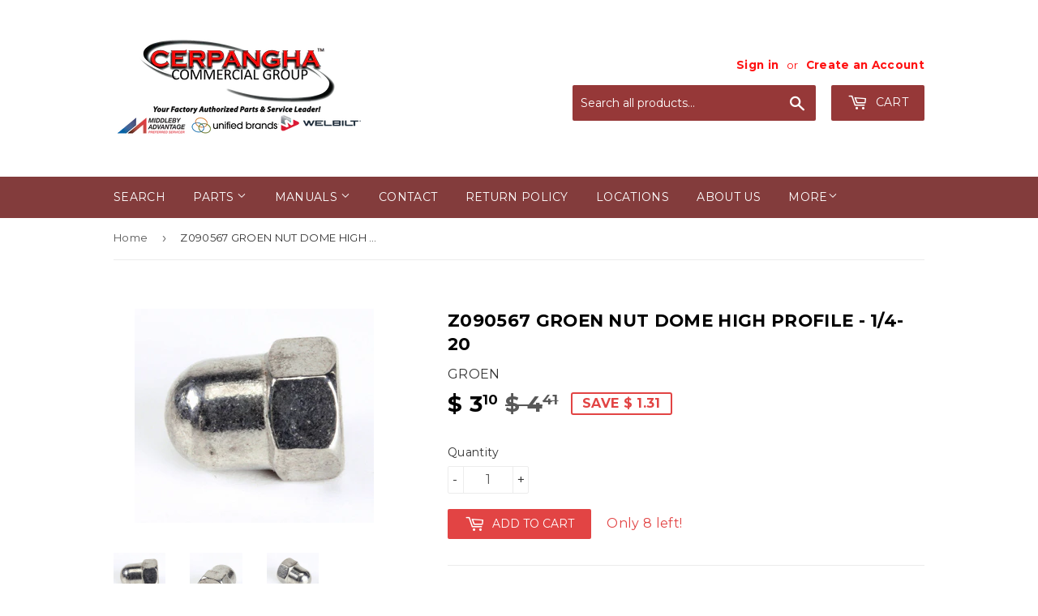

--- FILE ---
content_type: text/html; charset=utf-8
request_url: https://cerpangha.com/products/090567-groen-nut-dome-high-profile-1-4-20
body_size: 16500
content:
<!doctype html>
<!--[if lt IE 7]><html class="no-js lt-ie9 lt-ie8 lt-ie7" lang="en"> <![endif]-->
<!--[if IE 7]><html class="no-js lt-ie9 lt-ie8" lang="en"> <![endif]-->
<!--[if IE 8]><html class="no-js lt-ie9" lang="en"> <![endif]-->
<!--[if IE 9 ]><html class="ie9 no-js"> <![endif]-->
<!--[if (gt IE 9)|!(IE)]><!--> <html class="no-touch no-js"> <!--<![endif]-->
<head><script async src="//pagead2.googlesyndication.com/pagead/js/adsbygoogle.js"></script>
<script>
  (adsbygoogle = window.adsbygoogle || []).push({
    google_ad_client: "ca-pub-2168472001368412",
    enable_page_level_ads: true
  });
</script><head>

  <!-- Basic page needs ================================================== -->
  <meta charset="utf-8">
  <meta http-equiv="X-UA-Compatible" content="IE=edge,chrome=1">

  
  <link rel="shortcut icon" href="//cerpangha.com/cdn/shop/files/8885_32x32.png?v=1613581660" type="image/png" />
  

  <!-- Title and description ================================================== -->
  <title>
  Z090567 GROEN NUT DOME HIGH PROFILE - 1/4-20 &ndash; Cerpangha Parts
  </title>


  
    <meta name="description" content="GROEN NUT DOME HIGH PROFILE - 1/4-20 Mfr Part #: 090567 MFG GROEN Fits Models:BPM-15E, BPM-15G, BPM-15GS, BPM-30E, BPM-30G, BPM-30GS, BPM-40E, BPM-40G, BPM-40GS, BPP-30E, BPP-30G, BPP-40E, BPP-40G, CFPC-3, CFPC-4, CHFP/1-3, CHFP/1-4, CHFP/1E-3, CHFP/1E-4, FPC/1, FPC/1-2, FPC/1-3, FPC/1-4, FT, HFP/2-2, HH/4, HH/4E, MW/F">
  

  <!-- Product meta ================================================== -->
  
<meta property="og:site_name" content="Cerpangha Parts">
<meta property="og:url" content="https://cerpangha.com/products/090567-groen-nut-dome-high-profile-1-4-20">
<meta property="og:title" content="Z090567 GROEN NUT DOME HIGH PROFILE - 1/4-20">
<meta property="og:type" content="product">
<meta property="og:description" content="GROEN NUT DOME HIGH PROFILE - 1/4-20 Mfr Part #: 090567 MFG GROEN Fits Models:BPM-15E, BPM-15G, BPM-15GS, BPM-30E, BPM-30G, BPM-30GS, BPM-40E, BPM-40G, BPM-40GS, BPP-30E, BPP-30G, BPP-40E, BPP-40G, CFPC-3, CFPC-4, CHFP/1-3, CHFP/1-4, CHFP/1E-3, CHFP/1E-4, FPC/1, FPC/1-2, FPC/1-3, FPC/1-4, FT, HFP/2-2, HH/4, HH/4E, MW/F"><meta property="og:price:amount" content="3.10">
  <meta property="og:price:currency" content="USD"><meta property="og:image" content="http://cerpangha.com/cdn/shop/products/FDG_1024x1024.PNG?v=1431096469"><meta property="og:image" content="http://cerpangha.com/cdn/shop/products/FGFR_1024x1024.PNG?v=1431096470"><meta property="og:image" content="http://cerpangha.com/cdn/shop/products/GFDR_1024x1024.PNG?v=1431096471">
<meta property="og:image:secure_url" content="https://cerpangha.com/cdn/shop/products/FDG_1024x1024.PNG?v=1431096469"><meta property="og:image:secure_url" content="https://cerpangha.com/cdn/shop/products/FGFR_1024x1024.PNG?v=1431096470"><meta property="og:image:secure_url" content="https://cerpangha.com/cdn/shop/products/GFDR_1024x1024.PNG?v=1431096471">



  <meta name="twitter:card" content="summary_large_image">
  <meta name="twitter:image" content="https://cerpangha.com/cdn/shop/products/FDG_1024x1024.PNG?v=1431096469">
  <meta name="twitter:image:width" content="480">
  <meta name="twitter:image:height" content="480">

<meta name="twitter:title" content="Z090567 GROEN NUT DOME HIGH PROFILE - 1/4-20">
<meta name="twitter:description" content="GROEN NUT DOME HIGH PROFILE - 1/4-20 Mfr Part #: 090567 MFG GROEN Fits Models:BPM-15E, BPM-15G, BPM-15GS, BPM-30E, BPM-30G, BPM-30GS, BPM-40E, BPM-40G, BPM-40GS, BPP-30E, BPP-30G, BPP-40E, BPP-40G, CFPC-3, CFPC-4, CHFP/1-3, CHFP/1-4, CHFP/1E-3, CHFP/1E-4, FPC/1, FPC/1-2, FPC/1-3, FPC/1-4, FT, HFP/2-2, HH/4, HH/4E, MW/F">


  <!-- Helpers ================================================== -->
  <link rel="canonical" href="https://cerpangha.com/products/090567-groen-nut-dome-high-profile-1-4-20">
  <meta name="viewport" content="width=device-width,initial-scale=1">

  <!-- CSS ================================================== -->
  <link href="//cerpangha.com/cdn/shop/t/10/assets/theme.scss.css?v=172876865039944596561761229353" rel="stylesheet" type="text/css" media="all" />
  
  
  
  <link href="//fonts.googleapis.com/css?family=Montserrat:400,700" rel="stylesheet" type="text/css" media="all" />


  


  



  <!-- Header hook for plugins ================================================== -->
  <script>window.performance && window.performance.mark && window.performance.mark('shopify.content_for_header.start');</script><meta id="shopify-digital-wallet" name="shopify-digital-wallet" content="/3144753/digital_wallets/dialog">
<meta name="shopify-checkout-api-token" content="c4f5ea29fb7d3dd7732a7b186b4e3b55">
<link rel="alternate" type="application/json+oembed" href="https://cerpangha.com/products/090567-groen-nut-dome-high-profile-1-4-20.oembed">
<script async="async" src="/checkouts/internal/preloads.js?locale=en-US"></script>
<link rel="preconnect" href="https://shop.app" crossorigin="anonymous">
<script async="async" src="https://shop.app/checkouts/internal/preloads.js?locale=en-US&shop_id=3144753" crossorigin="anonymous"></script>
<script id="shopify-features" type="application/json">{"accessToken":"c4f5ea29fb7d3dd7732a7b186b4e3b55","betas":["rich-media-storefront-analytics"],"domain":"cerpangha.com","predictiveSearch":true,"shopId":3144753,"locale":"en"}</script>
<script>var Shopify = Shopify || {};
Shopify.shop = "cerpangha-parts.myshopify.com";
Shopify.locale = "en";
Shopify.currency = {"active":"USD","rate":"1.0"};
Shopify.country = "US";
Shopify.theme = {"name":"supply","id":166311434,"schema_name":"Supply","schema_version":"2.0.5","theme_store_id":679,"role":"main"};
Shopify.theme.handle = "null";
Shopify.theme.style = {"id":null,"handle":null};
Shopify.cdnHost = "cerpangha.com/cdn";
Shopify.routes = Shopify.routes || {};
Shopify.routes.root = "/";</script>
<script type="module">!function(o){(o.Shopify=o.Shopify||{}).modules=!0}(window);</script>
<script>!function(o){function n(){var o=[];function n(){o.push(Array.prototype.slice.apply(arguments))}return n.q=o,n}var t=o.Shopify=o.Shopify||{};t.loadFeatures=n(),t.autoloadFeatures=n()}(window);</script>
<script>
  window.ShopifyPay = window.ShopifyPay || {};
  window.ShopifyPay.apiHost = "shop.app\/pay";
  window.ShopifyPay.redirectState = null;
</script>
<script id="shop-js-analytics" type="application/json">{"pageType":"product"}</script>
<script defer="defer" async type="module" src="//cerpangha.com/cdn/shopifycloud/shop-js/modules/v2/client.init-shop-cart-sync_BT-GjEfc.en.esm.js"></script>
<script defer="defer" async type="module" src="//cerpangha.com/cdn/shopifycloud/shop-js/modules/v2/chunk.common_D58fp_Oc.esm.js"></script>
<script defer="defer" async type="module" src="//cerpangha.com/cdn/shopifycloud/shop-js/modules/v2/chunk.modal_xMitdFEc.esm.js"></script>
<script type="module">
  await import("//cerpangha.com/cdn/shopifycloud/shop-js/modules/v2/client.init-shop-cart-sync_BT-GjEfc.en.esm.js");
await import("//cerpangha.com/cdn/shopifycloud/shop-js/modules/v2/chunk.common_D58fp_Oc.esm.js");
await import("//cerpangha.com/cdn/shopifycloud/shop-js/modules/v2/chunk.modal_xMitdFEc.esm.js");

  window.Shopify.SignInWithShop?.initShopCartSync?.({"fedCMEnabled":true,"windoidEnabled":true});

</script>
<script>
  window.Shopify = window.Shopify || {};
  if (!window.Shopify.featureAssets) window.Shopify.featureAssets = {};
  window.Shopify.featureAssets['shop-js'] = {"shop-cart-sync":["modules/v2/client.shop-cart-sync_DZOKe7Ll.en.esm.js","modules/v2/chunk.common_D58fp_Oc.esm.js","modules/v2/chunk.modal_xMitdFEc.esm.js"],"init-fed-cm":["modules/v2/client.init-fed-cm_B6oLuCjv.en.esm.js","modules/v2/chunk.common_D58fp_Oc.esm.js","modules/v2/chunk.modal_xMitdFEc.esm.js"],"shop-cash-offers":["modules/v2/client.shop-cash-offers_D2sdYoxE.en.esm.js","modules/v2/chunk.common_D58fp_Oc.esm.js","modules/v2/chunk.modal_xMitdFEc.esm.js"],"shop-login-button":["modules/v2/client.shop-login-button_QeVjl5Y3.en.esm.js","modules/v2/chunk.common_D58fp_Oc.esm.js","modules/v2/chunk.modal_xMitdFEc.esm.js"],"pay-button":["modules/v2/client.pay-button_DXTOsIq6.en.esm.js","modules/v2/chunk.common_D58fp_Oc.esm.js","modules/v2/chunk.modal_xMitdFEc.esm.js"],"shop-button":["modules/v2/client.shop-button_DQZHx9pm.en.esm.js","modules/v2/chunk.common_D58fp_Oc.esm.js","modules/v2/chunk.modal_xMitdFEc.esm.js"],"avatar":["modules/v2/client.avatar_BTnouDA3.en.esm.js"],"init-windoid":["modules/v2/client.init-windoid_CR1B-cfM.en.esm.js","modules/v2/chunk.common_D58fp_Oc.esm.js","modules/v2/chunk.modal_xMitdFEc.esm.js"],"init-shop-for-new-customer-accounts":["modules/v2/client.init-shop-for-new-customer-accounts_C_vY_xzh.en.esm.js","modules/v2/client.shop-login-button_QeVjl5Y3.en.esm.js","modules/v2/chunk.common_D58fp_Oc.esm.js","modules/v2/chunk.modal_xMitdFEc.esm.js"],"init-shop-email-lookup-coordinator":["modules/v2/client.init-shop-email-lookup-coordinator_BI7n9ZSv.en.esm.js","modules/v2/chunk.common_D58fp_Oc.esm.js","modules/v2/chunk.modal_xMitdFEc.esm.js"],"init-shop-cart-sync":["modules/v2/client.init-shop-cart-sync_BT-GjEfc.en.esm.js","modules/v2/chunk.common_D58fp_Oc.esm.js","modules/v2/chunk.modal_xMitdFEc.esm.js"],"shop-toast-manager":["modules/v2/client.shop-toast-manager_DiYdP3xc.en.esm.js","modules/v2/chunk.common_D58fp_Oc.esm.js","modules/v2/chunk.modal_xMitdFEc.esm.js"],"init-customer-accounts":["modules/v2/client.init-customer-accounts_D9ZNqS-Q.en.esm.js","modules/v2/client.shop-login-button_QeVjl5Y3.en.esm.js","modules/v2/chunk.common_D58fp_Oc.esm.js","modules/v2/chunk.modal_xMitdFEc.esm.js"],"init-customer-accounts-sign-up":["modules/v2/client.init-customer-accounts-sign-up_iGw4briv.en.esm.js","modules/v2/client.shop-login-button_QeVjl5Y3.en.esm.js","modules/v2/chunk.common_D58fp_Oc.esm.js","modules/v2/chunk.modal_xMitdFEc.esm.js"],"shop-follow-button":["modules/v2/client.shop-follow-button_CqMgW2wH.en.esm.js","modules/v2/chunk.common_D58fp_Oc.esm.js","modules/v2/chunk.modal_xMitdFEc.esm.js"],"checkout-modal":["modules/v2/client.checkout-modal_xHeaAweL.en.esm.js","modules/v2/chunk.common_D58fp_Oc.esm.js","modules/v2/chunk.modal_xMitdFEc.esm.js"],"shop-login":["modules/v2/client.shop-login_D91U-Q7h.en.esm.js","modules/v2/chunk.common_D58fp_Oc.esm.js","modules/v2/chunk.modal_xMitdFEc.esm.js"],"lead-capture":["modules/v2/client.lead-capture_BJmE1dJe.en.esm.js","modules/v2/chunk.common_D58fp_Oc.esm.js","modules/v2/chunk.modal_xMitdFEc.esm.js"],"payment-terms":["modules/v2/client.payment-terms_Ci9AEqFq.en.esm.js","modules/v2/chunk.common_D58fp_Oc.esm.js","modules/v2/chunk.modal_xMitdFEc.esm.js"]};
</script>
<script id="__st">var __st={"a":3144753,"offset":-21600,"reqid":"dffefcd5-2a57-4429-8030-a1565c2a433e-1769107209","pageurl":"cerpangha.com\/products\/090567-groen-nut-dome-high-profile-1-4-20","u":"c0f16f954288","p":"product","rtyp":"product","rid":672742145};</script>
<script>window.ShopifyPaypalV4VisibilityTracking = true;</script>
<script id="captcha-bootstrap">!function(){'use strict';const t='contact',e='account',n='new_comment',o=[[t,t],['blogs',n],['comments',n],[t,'customer']],c=[[e,'customer_login'],[e,'guest_login'],[e,'recover_customer_password'],[e,'create_customer']],r=t=>t.map((([t,e])=>`form[action*='/${t}']:not([data-nocaptcha='true']) input[name='form_type'][value='${e}']`)).join(','),a=t=>()=>t?[...document.querySelectorAll(t)].map((t=>t.form)):[];function s(){const t=[...o],e=r(t);return a(e)}const i='password',u='form_key',d=['recaptcha-v3-token','g-recaptcha-response','h-captcha-response',i],f=()=>{try{return window.sessionStorage}catch{return}},m='__shopify_v',_=t=>t.elements[u];function p(t,e,n=!1){try{const o=window.sessionStorage,c=JSON.parse(o.getItem(e)),{data:r}=function(t){const{data:e,action:n}=t;return t[m]||n?{data:e,action:n}:{data:t,action:n}}(c);for(const[e,n]of Object.entries(r))t.elements[e]&&(t.elements[e].value=n);n&&o.removeItem(e)}catch(o){console.error('form repopulation failed',{error:o})}}const l='form_type',E='cptcha';function T(t){t.dataset[E]=!0}const w=window,h=w.document,L='Shopify',v='ce_forms',y='captcha';let A=!1;((t,e)=>{const n=(g='f06e6c50-85a8-45c8-87d0-21a2b65856fe',I='https://cdn.shopify.com/shopifycloud/storefront-forms-hcaptcha/ce_storefront_forms_captcha_hcaptcha.v1.5.2.iife.js',D={infoText:'Protected by hCaptcha',privacyText:'Privacy',termsText:'Terms'},(t,e,n)=>{const o=w[L][v],c=o.bindForm;if(c)return c(t,g,e,D).then(n);var r;o.q.push([[t,g,e,D],n]),r=I,A||(h.body.append(Object.assign(h.createElement('script'),{id:'captcha-provider',async:!0,src:r})),A=!0)});var g,I,D;w[L]=w[L]||{},w[L][v]=w[L][v]||{},w[L][v].q=[],w[L][y]=w[L][y]||{},w[L][y].protect=function(t,e){n(t,void 0,e),T(t)},Object.freeze(w[L][y]),function(t,e,n,w,h,L){const[v,y,A,g]=function(t,e,n){const i=e?o:[],u=t?c:[],d=[...i,...u],f=r(d),m=r(i),_=r(d.filter((([t,e])=>n.includes(e))));return[a(f),a(m),a(_),s()]}(w,h,L),I=t=>{const e=t.target;return e instanceof HTMLFormElement?e:e&&e.form},D=t=>v().includes(t);t.addEventListener('submit',(t=>{const e=I(t);if(!e)return;const n=D(e)&&!e.dataset.hcaptchaBound&&!e.dataset.recaptchaBound,o=_(e),c=g().includes(e)&&(!o||!o.value);(n||c)&&t.preventDefault(),c&&!n&&(function(t){try{if(!f())return;!function(t){const e=f();if(!e)return;const n=_(t);if(!n)return;const o=n.value;o&&e.removeItem(o)}(t);const e=Array.from(Array(32),(()=>Math.random().toString(36)[2])).join('');!function(t,e){_(t)||t.append(Object.assign(document.createElement('input'),{type:'hidden',name:u})),t.elements[u].value=e}(t,e),function(t,e){const n=f();if(!n)return;const o=[...t.querySelectorAll(`input[type='${i}']`)].map((({name:t})=>t)),c=[...d,...o],r={};for(const[a,s]of new FormData(t).entries())c.includes(a)||(r[a]=s);n.setItem(e,JSON.stringify({[m]:1,action:t.action,data:r}))}(t,e)}catch(e){console.error('failed to persist form',e)}}(e),e.submit())}));const S=(t,e)=>{t&&!t.dataset[E]&&(n(t,e.some((e=>e===t))),T(t))};for(const o of['focusin','change'])t.addEventListener(o,(t=>{const e=I(t);D(e)&&S(e,y())}));const B=e.get('form_key'),M=e.get(l),P=B&&M;t.addEventListener('DOMContentLoaded',(()=>{const t=y();if(P)for(const e of t)e.elements[l].value===M&&p(e,B);[...new Set([...A(),...v().filter((t=>'true'===t.dataset.shopifyCaptcha))])].forEach((e=>S(e,t)))}))}(h,new URLSearchParams(w.location.search),n,t,e,['guest_login'])})(!0,!0)}();</script>
<script integrity="sha256-4kQ18oKyAcykRKYeNunJcIwy7WH5gtpwJnB7kiuLZ1E=" data-source-attribution="shopify.loadfeatures" defer="defer" src="//cerpangha.com/cdn/shopifycloud/storefront/assets/storefront/load_feature-a0a9edcb.js" crossorigin="anonymous"></script>
<script crossorigin="anonymous" defer="defer" src="//cerpangha.com/cdn/shopifycloud/storefront/assets/shopify_pay/storefront-65b4c6d7.js?v=20250812"></script>
<script data-source-attribution="shopify.dynamic_checkout.dynamic.init">var Shopify=Shopify||{};Shopify.PaymentButton=Shopify.PaymentButton||{isStorefrontPortableWallets:!0,init:function(){window.Shopify.PaymentButton.init=function(){};var t=document.createElement("script");t.src="https://cerpangha.com/cdn/shopifycloud/portable-wallets/latest/portable-wallets.en.js",t.type="module",document.head.appendChild(t)}};
</script>
<script data-source-attribution="shopify.dynamic_checkout.buyer_consent">
  function portableWalletsHideBuyerConsent(e){var t=document.getElementById("shopify-buyer-consent"),n=document.getElementById("shopify-subscription-policy-button");t&&n&&(t.classList.add("hidden"),t.setAttribute("aria-hidden","true"),n.removeEventListener("click",e))}function portableWalletsShowBuyerConsent(e){var t=document.getElementById("shopify-buyer-consent"),n=document.getElementById("shopify-subscription-policy-button");t&&n&&(t.classList.remove("hidden"),t.removeAttribute("aria-hidden"),n.addEventListener("click",e))}window.Shopify?.PaymentButton&&(window.Shopify.PaymentButton.hideBuyerConsent=portableWalletsHideBuyerConsent,window.Shopify.PaymentButton.showBuyerConsent=portableWalletsShowBuyerConsent);
</script>
<script data-source-attribution="shopify.dynamic_checkout.cart.bootstrap">document.addEventListener("DOMContentLoaded",(function(){function t(){return document.querySelector("shopify-accelerated-checkout-cart, shopify-accelerated-checkout")}if(t())Shopify.PaymentButton.init();else{new MutationObserver((function(e,n){t()&&(Shopify.PaymentButton.init(),n.disconnect())})).observe(document.body,{childList:!0,subtree:!0})}}));
</script>
<link id="shopify-accelerated-checkout-styles" rel="stylesheet" media="screen" href="https://cerpangha.com/cdn/shopifycloud/portable-wallets/latest/accelerated-checkout-backwards-compat.css" crossorigin="anonymous">
<style id="shopify-accelerated-checkout-cart">
        #shopify-buyer-consent {
  margin-top: 1em;
  display: inline-block;
  width: 100%;
}

#shopify-buyer-consent.hidden {
  display: none;
}

#shopify-subscription-policy-button {
  background: none;
  border: none;
  padding: 0;
  text-decoration: underline;
  font-size: inherit;
  cursor: pointer;
}

#shopify-subscription-policy-button::before {
  box-shadow: none;
}

      </style>

<script>window.performance && window.performance.mark && window.performance.mark('shopify.content_for_header.end');</script>

  

<!--[if lt IE 9]>
<script src="//cdnjs.cloudflare.com/ajax/libs/html5shiv/3.7.2/html5shiv.min.js" type="text/javascript"></script>
<script src="//cerpangha.com/cdn/shop/t/10/assets/respond.min.js?v=117" type="text/javascript"></script>
<link href="//cerpangha.com/cdn/shop/t/10/assets/respond-proxy.html" id="respond-proxy" rel="respond-proxy" />
<link href="//cerpangha.com/search?q=afc5375051d8e42825fb4478dccb4fee" id="respond-redirect" rel="respond-redirect" />
<script src="//cerpangha.com/search?q=afc5375051d8e42825fb4478dccb4fee" type="text/javascript"></script>
<![endif]-->
<!--[if (lte IE 9) ]><script src="//cerpangha.com/cdn/shop/t/10/assets/match-media.min.js?v=117" type="text/javascript"></script><![endif]-->


  
  

  <script src="//ajax.googleapis.com/ajax/libs/jquery/1.11.0/jquery.min.js" type="text/javascript"></script>


  <!--[if (gt IE 9)|!(IE)]><!--><script src="//cerpangha.com/cdn/shop/t/10/assets/vendor.js?v=77006336269012142731484760350" defer="defer"></script><!--<![endif]-->
  <!--[if lte IE 9]><script src="//cerpangha.com/cdn/shop/t/10/assets/vendor.js?v=77006336269012142731484760350"></script><![endif]-->

  <!--[if (gt IE 9)|!(IE)]><!--><script src="//cerpangha.com/cdn/shop/t/10/assets/theme.js?v=4407056546981983751488403950" defer="defer"></script><!--<![endif]-->
  <!--[if lte IE 9]><script src="//cerpangha.com/cdn/shop/t/10/assets/theme.js?v=4407056546981983751488403950"></script><![endif]-->


<link href="https://monorail-edge.shopifysvc.com" rel="dns-prefetch">
<script>(function(){if ("sendBeacon" in navigator && "performance" in window) {try {var session_token_from_headers = performance.getEntriesByType('navigation')[0].serverTiming.find(x => x.name == '_s').description;} catch {var session_token_from_headers = undefined;}var session_cookie_matches = document.cookie.match(/_shopify_s=([^;]*)/);var session_token_from_cookie = session_cookie_matches && session_cookie_matches.length === 2 ? session_cookie_matches[1] : "";var session_token = session_token_from_headers || session_token_from_cookie || "";function handle_abandonment_event(e) {var entries = performance.getEntries().filter(function(entry) {return /monorail-edge.shopifysvc.com/.test(entry.name);});if (!window.abandonment_tracked && entries.length === 0) {window.abandonment_tracked = true;var currentMs = Date.now();var navigation_start = performance.timing.navigationStart;var payload = {shop_id: 3144753,url: window.location.href,navigation_start,duration: currentMs - navigation_start,session_token,page_type: "product"};window.navigator.sendBeacon("https://monorail-edge.shopifysvc.com/v1/produce", JSON.stringify({schema_id: "online_store_buyer_site_abandonment/1.1",payload: payload,metadata: {event_created_at_ms: currentMs,event_sent_at_ms: currentMs}}));}}window.addEventListener('pagehide', handle_abandonment_event);}}());</script>
<script id="web-pixels-manager-setup">(function e(e,d,r,n,o){if(void 0===o&&(o={}),!Boolean(null===(a=null===(i=window.Shopify)||void 0===i?void 0:i.analytics)||void 0===a?void 0:a.replayQueue)){var i,a;window.Shopify=window.Shopify||{};var t=window.Shopify;t.analytics=t.analytics||{};var s=t.analytics;s.replayQueue=[],s.publish=function(e,d,r){return s.replayQueue.push([e,d,r]),!0};try{self.performance.mark("wpm:start")}catch(e){}var l=function(){var e={modern:/Edge?\/(1{2}[4-9]|1[2-9]\d|[2-9]\d{2}|\d{4,})\.\d+(\.\d+|)|Firefox\/(1{2}[4-9]|1[2-9]\d|[2-9]\d{2}|\d{4,})\.\d+(\.\d+|)|Chrom(ium|e)\/(9{2}|\d{3,})\.\d+(\.\d+|)|(Maci|X1{2}).+ Version\/(15\.\d+|(1[6-9]|[2-9]\d|\d{3,})\.\d+)([,.]\d+|)( \(\w+\)|)( Mobile\/\w+|) Safari\/|Chrome.+OPR\/(9{2}|\d{3,})\.\d+\.\d+|(CPU[ +]OS|iPhone[ +]OS|CPU[ +]iPhone|CPU IPhone OS|CPU iPad OS)[ +]+(15[._]\d+|(1[6-9]|[2-9]\d|\d{3,})[._]\d+)([._]\d+|)|Android:?[ /-](13[3-9]|1[4-9]\d|[2-9]\d{2}|\d{4,})(\.\d+|)(\.\d+|)|Android.+Firefox\/(13[5-9]|1[4-9]\d|[2-9]\d{2}|\d{4,})\.\d+(\.\d+|)|Android.+Chrom(ium|e)\/(13[3-9]|1[4-9]\d|[2-9]\d{2}|\d{4,})\.\d+(\.\d+|)|SamsungBrowser\/([2-9]\d|\d{3,})\.\d+/,legacy:/Edge?\/(1[6-9]|[2-9]\d|\d{3,})\.\d+(\.\d+|)|Firefox\/(5[4-9]|[6-9]\d|\d{3,})\.\d+(\.\d+|)|Chrom(ium|e)\/(5[1-9]|[6-9]\d|\d{3,})\.\d+(\.\d+|)([\d.]+$|.*Safari\/(?![\d.]+ Edge\/[\d.]+$))|(Maci|X1{2}).+ Version\/(10\.\d+|(1[1-9]|[2-9]\d|\d{3,})\.\d+)([,.]\d+|)( \(\w+\)|)( Mobile\/\w+|) Safari\/|Chrome.+OPR\/(3[89]|[4-9]\d|\d{3,})\.\d+\.\d+|(CPU[ +]OS|iPhone[ +]OS|CPU[ +]iPhone|CPU IPhone OS|CPU iPad OS)[ +]+(10[._]\d+|(1[1-9]|[2-9]\d|\d{3,})[._]\d+)([._]\d+|)|Android:?[ /-](13[3-9]|1[4-9]\d|[2-9]\d{2}|\d{4,})(\.\d+|)(\.\d+|)|Mobile Safari.+OPR\/([89]\d|\d{3,})\.\d+\.\d+|Android.+Firefox\/(13[5-9]|1[4-9]\d|[2-9]\d{2}|\d{4,})\.\d+(\.\d+|)|Android.+Chrom(ium|e)\/(13[3-9]|1[4-9]\d|[2-9]\d{2}|\d{4,})\.\d+(\.\d+|)|Android.+(UC? ?Browser|UCWEB|U3)[ /]?(15\.([5-9]|\d{2,})|(1[6-9]|[2-9]\d|\d{3,})\.\d+)\.\d+|SamsungBrowser\/(5\.\d+|([6-9]|\d{2,})\.\d+)|Android.+MQ{2}Browser\/(14(\.(9|\d{2,})|)|(1[5-9]|[2-9]\d|\d{3,})(\.\d+|))(\.\d+|)|K[Aa][Ii]OS\/(3\.\d+|([4-9]|\d{2,})\.\d+)(\.\d+|)/},d=e.modern,r=e.legacy,n=navigator.userAgent;return n.match(d)?"modern":n.match(r)?"legacy":"unknown"}(),u="modern"===l?"modern":"legacy",c=(null!=n?n:{modern:"",legacy:""})[u],f=function(e){return[e.baseUrl,"/wpm","/b",e.hashVersion,"modern"===e.buildTarget?"m":"l",".js"].join("")}({baseUrl:d,hashVersion:r,buildTarget:u}),m=function(e){var d=e.version,r=e.bundleTarget,n=e.surface,o=e.pageUrl,i=e.monorailEndpoint;return{emit:function(e){var a=e.status,t=e.errorMsg,s=(new Date).getTime(),l=JSON.stringify({metadata:{event_sent_at_ms:s},events:[{schema_id:"web_pixels_manager_load/3.1",payload:{version:d,bundle_target:r,page_url:o,status:a,surface:n,error_msg:t},metadata:{event_created_at_ms:s}}]});if(!i)return console&&console.warn&&console.warn("[Web Pixels Manager] No Monorail endpoint provided, skipping logging."),!1;try{return self.navigator.sendBeacon.bind(self.navigator)(i,l)}catch(e){}var u=new XMLHttpRequest;try{return u.open("POST",i,!0),u.setRequestHeader("Content-Type","text/plain"),u.send(l),!0}catch(e){return console&&console.warn&&console.warn("[Web Pixels Manager] Got an unhandled error while logging to Monorail."),!1}}}}({version:r,bundleTarget:l,surface:e.surface,pageUrl:self.location.href,monorailEndpoint:e.monorailEndpoint});try{o.browserTarget=l,function(e){var d=e.src,r=e.async,n=void 0===r||r,o=e.onload,i=e.onerror,a=e.sri,t=e.scriptDataAttributes,s=void 0===t?{}:t,l=document.createElement("script"),u=document.querySelector("head"),c=document.querySelector("body");if(l.async=n,l.src=d,a&&(l.integrity=a,l.crossOrigin="anonymous"),s)for(var f in s)if(Object.prototype.hasOwnProperty.call(s,f))try{l.dataset[f]=s[f]}catch(e){}if(o&&l.addEventListener("load",o),i&&l.addEventListener("error",i),u)u.appendChild(l);else{if(!c)throw new Error("Did not find a head or body element to append the script");c.appendChild(l)}}({src:f,async:!0,onload:function(){if(!function(){var e,d;return Boolean(null===(d=null===(e=window.Shopify)||void 0===e?void 0:e.analytics)||void 0===d?void 0:d.initialized)}()){var d=window.webPixelsManager.init(e)||void 0;if(d){var r=window.Shopify.analytics;r.replayQueue.forEach((function(e){var r=e[0],n=e[1],o=e[2];d.publishCustomEvent(r,n,o)})),r.replayQueue=[],r.publish=d.publishCustomEvent,r.visitor=d.visitor,r.initialized=!0}}},onerror:function(){return m.emit({status:"failed",errorMsg:"".concat(f," has failed to load")})},sri:function(e){var d=/^sha384-[A-Za-z0-9+/=]+$/;return"string"==typeof e&&d.test(e)}(c)?c:"",scriptDataAttributes:o}),m.emit({status:"loading"})}catch(e){m.emit({status:"failed",errorMsg:(null==e?void 0:e.message)||"Unknown error"})}}})({shopId: 3144753,storefrontBaseUrl: "https://cerpangha.com",extensionsBaseUrl: "https://extensions.shopifycdn.com/cdn/shopifycloud/web-pixels-manager",monorailEndpoint: "https://monorail-edge.shopifysvc.com/unstable/produce_batch",surface: "storefront-renderer",enabledBetaFlags: ["2dca8a86"],webPixelsConfigList: [{"id":"146145601","eventPayloadVersion":"v1","runtimeContext":"LAX","scriptVersion":"1","type":"CUSTOM","privacyPurposes":["ANALYTICS"],"name":"Google Analytics tag (migrated)"},{"id":"shopify-app-pixel","configuration":"{}","eventPayloadVersion":"v1","runtimeContext":"STRICT","scriptVersion":"0450","apiClientId":"shopify-pixel","type":"APP","privacyPurposes":["ANALYTICS","MARKETING"]},{"id":"shopify-custom-pixel","eventPayloadVersion":"v1","runtimeContext":"LAX","scriptVersion":"0450","apiClientId":"shopify-pixel","type":"CUSTOM","privacyPurposes":["ANALYTICS","MARKETING"]}],isMerchantRequest: false,initData: {"shop":{"name":"Cerpangha Parts","paymentSettings":{"currencyCode":"USD"},"myshopifyDomain":"cerpangha-parts.myshopify.com","countryCode":"US","storefrontUrl":"https:\/\/cerpangha.com"},"customer":null,"cart":null,"checkout":null,"productVariants":[{"price":{"amount":3.1,"currencyCode":"USD"},"product":{"title":"Z090567 GROEN NUT DOME HIGH PROFILE - 1\/4-20","vendor":"GROEN","id":"672742145","untranslatedTitle":"Z090567 GROEN NUT DOME HIGH PROFILE - 1\/4-20","url":"\/products\/090567-groen-nut-dome-high-profile-1-4-20","type":"NUT"},"id":"1825296001","image":{"src":"\/\/cerpangha.com\/cdn\/shop\/products\/FDG.PNG?v=1431096469"},"sku":"090567","title":"Default Title","untranslatedTitle":"Default Title"}],"purchasingCompany":null},},"https://cerpangha.com/cdn","fcfee988w5aeb613cpc8e4bc33m6693e112",{"modern":"","legacy":""},{"shopId":"3144753","storefrontBaseUrl":"https:\/\/cerpangha.com","extensionBaseUrl":"https:\/\/extensions.shopifycdn.com\/cdn\/shopifycloud\/web-pixels-manager","surface":"storefront-renderer","enabledBetaFlags":"[\"2dca8a86\"]","isMerchantRequest":"false","hashVersion":"fcfee988w5aeb613cpc8e4bc33m6693e112","publish":"custom","events":"[[\"page_viewed\",{}],[\"product_viewed\",{\"productVariant\":{\"price\":{\"amount\":3.1,\"currencyCode\":\"USD\"},\"product\":{\"title\":\"Z090567 GROEN NUT DOME HIGH PROFILE - 1\/4-20\",\"vendor\":\"GROEN\",\"id\":\"672742145\",\"untranslatedTitle\":\"Z090567 GROEN NUT DOME HIGH PROFILE - 1\/4-20\",\"url\":\"\/products\/090567-groen-nut-dome-high-profile-1-4-20\",\"type\":\"NUT\"},\"id\":\"1825296001\",\"image\":{\"src\":\"\/\/cerpangha.com\/cdn\/shop\/products\/FDG.PNG?v=1431096469\"},\"sku\":\"090567\",\"title\":\"Default Title\",\"untranslatedTitle\":\"Default Title\"}}]]"});</script><script>
  window.ShopifyAnalytics = window.ShopifyAnalytics || {};
  window.ShopifyAnalytics.meta = window.ShopifyAnalytics.meta || {};
  window.ShopifyAnalytics.meta.currency = 'USD';
  var meta = {"product":{"id":672742145,"gid":"gid:\/\/shopify\/Product\/672742145","vendor":"GROEN","type":"NUT","handle":"090567-groen-nut-dome-high-profile-1-4-20","variants":[{"id":1825296001,"price":310,"name":"Z090567 GROEN NUT DOME HIGH PROFILE - 1\/4-20","public_title":null,"sku":"090567"}],"remote":false},"page":{"pageType":"product","resourceType":"product","resourceId":672742145,"requestId":"dffefcd5-2a57-4429-8030-a1565c2a433e-1769107209"}};
  for (var attr in meta) {
    window.ShopifyAnalytics.meta[attr] = meta[attr];
  }
</script>
<script class="analytics">
  (function () {
    var customDocumentWrite = function(content) {
      var jquery = null;

      if (window.jQuery) {
        jquery = window.jQuery;
      } else if (window.Checkout && window.Checkout.$) {
        jquery = window.Checkout.$;
      }

      if (jquery) {
        jquery('body').append(content);
      }
    };

    var hasLoggedConversion = function(token) {
      if (token) {
        return document.cookie.indexOf('loggedConversion=' + token) !== -1;
      }
      return false;
    }

    var setCookieIfConversion = function(token) {
      if (token) {
        var twoMonthsFromNow = new Date(Date.now());
        twoMonthsFromNow.setMonth(twoMonthsFromNow.getMonth() + 2);

        document.cookie = 'loggedConversion=' + token + '; expires=' + twoMonthsFromNow;
      }
    }

    var trekkie = window.ShopifyAnalytics.lib = window.trekkie = window.trekkie || [];
    if (trekkie.integrations) {
      return;
    }
    trekkie.methods = [
      'identify',
      'page',
      'ready',
      'track',
      'trackForm',
      'trackLink'
    ];
    trekkie.factory = function(method) {
      return function() {
        var args = Array.prototype.slice.call(arguments);
        args.unshift(method);
        trekkie.push(args);
        return trekkie;
      };
    };
    for (var i = 0; i < trekkie.methods.length; i++) {
      var key = trekkie.methods[i];
      trekkie[key] = trekkie.factory(key);
    }
    trekkie.load = function(config) {
      trekkie.config = config || {};
      trekkie.config.initialDocumentCookie = document.cookie;
      var first = document.getElementsByTagName('script')[0];
      var script = document.createElement('script');
      script.type = 'text/javascript';
      script.onerror = function(e) {
        var scriptFallback = document.createElement('script');
        scriptFallback.type = 'text/javascript';
        scriptFallback.onerror = function(error) {
                var Monorail = {
      produce: function produce(monorailDomain, schemaId, payload) {
        var currentMs = new Date().getTime();
        var event = {
          schema_id: schemaId,
          payload: payload,
          metadata: {
            event_created_at_ms: currentMs,
            event_sent_at_ms: currentMs
          }
        };
        return Monorail.sendRequest("https://" + monorailDomain + "/v1/produce", JSON.stringify(event));
      },
      sendRequest: function sendRequest(endpointUrl, payload) {
        // Try the sendBeacon API
        if (window && window.navigator && typeof window.navigator.sendBeacon === 'function' && typeof window.Blob === 'function' && !Monorail.isIos12()) {
          var blobData = new window.Blob([payload], {
            type: 'text/plain'
          });

          if (window.navigator.sendBeacon(endpointUrl, blobData)) {
            return true;
          } // sendBeacon was not successful

        } // XHR beacon

        var xhr = new XMLHttpRequest();

        try {
          xhr.open('POST', endpointUrl);
          xhr.setRequestHeader('Content-Type', 'text/plain');
          xhr.send(payload);
        } catch (e) {
          console.log(e);
        }

        return false;
      },
      isIos12: function isIos12() {
        return window.navigator.userAgent.lastIndexOf('iPhone; CPU iPhone OS 12_') !== -1 || window.navigator.userAgent.lastIndexOf('iPad; CPU OS 12_') !== -1;
      }
    };
    Monorail.produce('monorail-edge.shopifysvc.com',
      'trekkie_storefront_load_errors/1.1',
      {shop_id: 3144753,
      theme_id: 166311434,
      app_name: "storefront",
      context_url: window.location.href,
      source_url: "//cerpangha.com/cdn/s/trekkie.storefront.46a754ac07d08c656eb845cfbf513dd9a18d4ced.min.js"});

        };
        scriptFallback.async = true;
        scriptFallback.src = '//cerpangha.com/cdn/s/trekkie.storefront.46a754ac07d08c656eb845cfbf513dd9a18d4ced.min.js';
        first.parentNode.insertBefore(scriptFallback, first);
      };
      script.async = true;
      script.src = '//cerpangha.com/cdn/s/trekkie.storefront.46a754ac07d08c656eb845cfbf513dd9a18d4ced.min.js';
      first.parentNode.insertBefore(script, first);
    };
    trekkie.load(
      {"Trekkie":{"appName":"storefront","development":false,"defaultAttributes":{"shopId":3144753,"isMerchantRequest":null,"themeId":166311434,"themeCityHash":"5393573359429297994","contentLanguage":"en","currency":"USD","eventMetadataId":"0f4145b1-677b-4d19-997b-acf86b915aac"},"isServerSideCookieWritingEnabled":true,"monorailRegion":"shop_domain","enabledBetaFlags":["65f19447"]},"Session Attribution":{},"S2S":{"facebookCapiEnabled":false,"source":"trekkie-storefront-renderer","apiClientId":580111}}
    );

    var loaded = false;
    trekkie.ready(function() {
      if (loaded) return;
      loaded = true;

      window.ShopifyAnalytics.lib = window.trekkie;

      var originalDocumentWrite = document.write;
      document.write = customDocumentWrite;
      try { window.ShopifyAnalytics.merchantGoogleAnalytics.call(this); } catch(error) {};
      document.write = originalDocumentWrite;

      window.ShopifyAnalytics.lib.page(null,{"pageType":"product","resourceType":"product","resourceId":672742145,"requestId":"dffefcd5-2a57-4429-8030-a1565c2a433e-1769107209","shopifyEmitted":true});

      var match = window.location.pathname.match(/checkouts\/(.+)\/(thank_you|post_purchase)/)
      var token = match? match[1]: undefined;
      if (!hasLoggedConversion(token)) {
        setCookieIfConversion(token);
        window.ShopifyAnalytics.lib.track("Viewed Product",{"currency":"USD","variantId":1825296001,"productId":672742145,"productGid":"gid:\/\/shopify\/Product\/672742145","name":"Z090567 GROEN NUT DOME HIGH PROFILE - 1\/4-20","price":"3.10","sku":"090567","brand":"GROEN","variant":null,"category":"NUT","nonInteraction":true,"remote":false},undefined,undefined,{"shopifyEmitted":true});
      window.ShopifyAnalytics.lib.track("monorail:\/\/trekkie_storefront_viewed_product\/1.1",{"currency":"USD","variantId":1825296001,"productId":672742145,"productGid":"gid:\/\/shopify\/Product\/672742145","name":"Z090567 GROEN NUT DOME HIGH PROFILE - 1\/4-20","price":"3.10","sku":"090567","brand":"GROEN","variant":null,"category":"NUT","nonInteraction":true,"remote":false,"referer":"https:\/\/cerpangha.com\/products\/090567-groen-nut-dome-high-profile-1-4-20"});
      }
    });


        var eventsListenerScript = document.createElement('script');
        eventsListenerScript.async = true;
        eventsListenerScript.src = "//cerpangha.com/cdn/shopifycloud/storefront/assets/shop_events_listener-3da45d37.js";
        document.getElementsByTagName('head')[0].appendChild(eventsListenerScript);

})();</script>
  <script>
  if (!window.ga || (window.ga && typeof window.ga !== 'function')) {
    window.ga = function ga() {
      (window.ga.q = window.ga.q || []).push(arguments);
      if (window.Shopify && window.Shopify.analytics && typeof window.Shopify.analytics.publish === 'function') {
        window.Shopify.analytics.publish("ga_stub_called", {}, {sendTo: "google_osp_migration"});
      }
      console.error("Shopify's Google Analytics stub called with:", Array.from(arguments), "\nSee https://help.shopify.com/manual/promoting-marketing/pixels/pixel-migration#google for more information.");
    };
    if (window.Shopify && window.Shopify.analytics && typeof window.Shopify.analytics.publish === 'function') {
      window.Shopify.analytics.publish("ga_stub_initialized", {}, {sendTo: "google_osp_migration"});
    }
  }
</script>
<script
  defer
  src="https://cerpangha.com/cdn/shopifycloud/perf-kit/shopify-perf-kit-3.0.4.min.js"
  data-application="storefront-renderer"
  data-shop-id="3144753"
  data-render-region="gcp-us-central1"
  data-page-type="product"
  data-theme-instance-id="166311434"
  data-theme-name="Supply"
  data-theme-version="2.0.5"
  data-monorail-region="shop_domain"
  data-resource-timing-sampling-rate="10"
  data-shs="true"
  data-shs-beacon="true"
  data-shs-export-with-fetch="true"
  data-shs-logs-sample-rate="1"
  data-shs-beacon-endpoint="https://cerpangha.com/api/collect"
></script>
</head>

<body id="z090567-groen-nut-dome-high-profile-1-4-20" class="template-product" >

  <div id="shopify-section-header" class="shopify-section header-section"><header class="site-header" role="banner" data-section-id="header" data-section-type="header-section">
  <div class="wrapper">

    <div class="grid--full">
      <div class="grid-item large--one-half">
        
          <div class="h1 header-logo" itemscope itemtype="http://schema.org/Organization">
        
          
          
            <a href="/" itemprop="url">
              <img src="//cerpangha.com/cdn/shop/files/logo_transparent_305x.png?v=1613521208"
                   srcset="//cerpangha.com/cdn/shop/files/logo_transparent_305x.png?v=1613521208 1x, //cerpangha.com/cdn/shop/files/logo_transparent_305x@2x.png?v=1613521208 2x"
                   alt="Cerpangha Parts"
                   itemprop="logo">
            </a>
          
        
          </div>
        
      </div>

      <div class="grid-item large--one-half text-center large--text-right">
        
          <div class="site-header--text-links medium-down--hide">
            

            
              <span class="site-header--meta-links medium-down--hide">
                
                  <a href="https://cerpangha.com/customer_authentication/redirect?locale=en&amp;region_country=US" id="customer_login_link">Sign in</a>
                  <span class="site-header--spacer">or</span>
                  <a href="https://shopify.com/3144753/account?locale=en" id="customer_register_link">Create an Account</a>
                
              </span>
            
          </div>

          <br class="medium-down--hide">
        

        <form action="/search" method="get" class="search-bar" role="search">
  <input type="hidden" name="type" value="product">

  <input type="search" name="q" value="" placeholder="Search all products..." aria-label="Search all products...">
  <button type="submit" class="search-bar--submit icon-fallback-text">
    <span class="icon icon-search" aria-hidden="true"></span>
    <span class="fallback-text">Search</span>
  </button>
</form>


        <a href="/cart" class="header-cart-btn cart-toggle">
          <span class="icon icon-cart"></span>
          Cart <span class="cart-count cart-badge--desktop hidden-count">0</span>
        </a>
      </div>
    </div>

  </div>
</header>

<nav class="nav-bar" role="navigation">
  <div class="wrapper">
    <form action="/search" method="get" class="search-bar" role="search">
  <input type="hidden" name="type" value="product">

  <input type="search" name="q" value="" placeholder="Search all products..." aria-label="Search all products...">
  <button type="submit" class="search-bar--submit icon-fallback-text">
    <span class="icon icon-search" aria-hidden="true"></span>
    <span class="fallback-text">Search</span>
  </button>
</form>

    <ul class="site-nav" id="accessibleNav">
  
  <li class="large--hide">
    <a href="/">Home</a>
  </li>
  
  
    
    
      <li >
        <a href="/search">Search</a>
      </li>
    
  
    
    
      <li class="site-nav--has-dropdown" aria-haspopup="true">
        <a href="/pages/shop-parts-by-category">
          Parts
          <span class="icon-fallback-text">
            <span class="icon icon-arrow-down" aria-hidden="true"></span>
          </span>
        </a>
        <ul class="site-nav--dropdown">
          
            <li ><a href="/collections/cold-side-replacement-parts">Cold-Side</a></li>
          
            <li ><a href="/collections/hot-side-replacement-parts">Hot-Side</a></li>
          
            <li ><a href="/pages/freezer-parts">Freezers</a></li>
          
            <li ><a href="/collections/fryer-parts">Fryers</a></li>
          
            <li ><a href="/collections/oven-parts">Ovens/Ranges</a></li>
          
        </ul>
      </li>
    
  
    
    
      <li class="site-nav--has-dropdown" aria-haspopup="true">
        <a href="/pages/manuals">
          Manuals
          <span class="icon-fallback-text">
            <span class="icon icon-arrow-down" aria-hidden="true"></span>
          </span>
        </a>
        <ul class="site-nav--dropdown">
          
            <li ><a href="/pages/amana-service-manuals">Amana</a></li>
          
            <li ><a href="/pages/toastmaster-service-manuals">Toastmaster</a></li>
          
            <li ><a href="/pages/apw-wyott-manuals-categories">APW</a></li>
          
            <li ><a href="/pages/baker-s-pride-service-manuals">Bakers Pride</a></li>
          
            <li ><a href="/pages/blodgett-service-manuals">Blodgett</a></li>
          
            <li ><a href="/pages/bunn-o-matic-service-manuals">Bunn-O-Matic</a></li>
          
            <li ><a href="/pages/carpigiani-service-manuals">Carpigiani</a></li>
          
            <li ><a href="/pages/cleveland-service-manuals">Cleveland</a></li>
          
            <li ><a href="/pages/douglas-service-manuals">Douglas</a></li>
          
            <li ><a href="/pages/duke-service-manuals">Duke</a></li>
          
            <li ><a href="/pages/frymaster-service-manuals">Frymaster</a></li>
          
            <li ><a href="/pages/giles-service-manuals">Giles</a></li>
          
            <li ><a href="/collections/groen-oem-replacement-parts">Groen</a></li>
          
            <li ><a href="/pages/hardt-service-manuals">Hardt</a></li>
          
            <li ><a href="/pages/henny-penny-service-manuals">Henny Penny</a></li>
          
            <li ><a href="/pages/holman-service-manuals">Holman</a></li>
          
            <li ><a href="/pages/lang-service-manuals">Lang</a></li>
          
            <li ><a href="/pages/lincoln-service-manuals">Lincoln</a></li>
          
            <li ><a href="/pages/lvo-service-manuals">LVO</a></li>
          
            <li ><a href="/pages/merrychef-service-manuals">Merrychef</a></li>
          
            <li ><a href="/pages/middleby-marshall-service-manuals">Middleby Marshall</a></li>
          
            <li ><a href="/pages/oliver-service-manuals">Oliver</a></li>
          
            <li ><a href="/pages/pitco-service-manuals">Pitco</a></li>
          
            <li ><a href="/pages/puricore-service-manuals">PuriCore</a></li>
          
            <li ><a href="/pages/southbend-service-manuals">Southbend</a></li>
          
            <li ><a href="/pages/star-service-manuals">Star</a></li>
          
            <li ><a href="/pages/steril-ox-service-manuals">Steril OX</a></li>
          
            <li ><a href="/pages/turbochef-service-manual">TurboChef</a></li>
          
            <li ><a href="/pages/delfield-service-manuals">Delfield</a></li>
          
            <li ><a href="/pages/wells-service-manuals">Wells</a></li>
          
        </ul>
      </li>
    
  
    
    
      <li >
        <a href="/pages/contact-us">Contact</a>
      </li>
    
  
    
    
      <li >
        <a href="/pages/return-policy">Return Policy</a>
      </li>
    
  
    
    
      <li >
        <a href="/pages/branch-locations">Locations</a>
      </li>
    
  
    
    
      <li >
        <a href="/pages/about-us">About US</a>
      </li>
    
  
    
    
      <li >
        <a href="/blogs/news">Company Updates</a>
      </li>
    
  
    
    
      <li >
        <a href="https://cerpangha.com/account/register">Create Account</a>
      </li>
    
  

  
    
      <li class="customer-navlink large--hide"><a href="https://cerpangha.com/customer_authentication/redirect?locale=en&amp;region_country=US" id="customer_login_link">Sign in</a></li>
      <li class="customer-navlink large--hide"><a href="https://shopify.com/3144753/account?locale=en" id="customer_register_link">Create an Account</a></li>
    
  
</ul>

  </div>
</nav>

<div id="mobileNavBar">
  <div class="display-table-cell">
    <a class="menu-toggle mobileNavBar-link"><span class="icon icon-hamburger"></span>Menu</a>
  </div>
  <div class="display-table-cell">
    <a href="/cart" class="cart-toggle mobileNavBar-link">
      <span class="icon icon-cart"></span>
      Cart <span class="cart-count hidden-count">0</span>
    </a>
  </div>
</div>


</div>

  <main class="wrapper main-content" role="main">

    

<div id="shopify-section-product-template" class="shopify-section product-template-section"><div id="ProductSection" data-section-id="product-template" data-section-type="product-template" data-zoom-toggle="zoom-in" data-zoom-enabled="true" data-related-enabled="" data-social-sharing="" data-show-compare-at-price="true" data-stock="true" data-incoming-transfer="true">





<nav class="breadcrumb" role="navigation" aria-label="breadcrumbs">
  <a href="/" title="Back to the frontpage">Home</a>

  

    
    <span class="divider" aria-hidden="true">&rsaquo;</span>
    <span class="breadcrumb--truncate">Z090567 GROEN NUT DOME HIGH PROFILE - 1/4-20</span>

  
</nav>



<div class="grid" itemscope itemtype="http://schema.org/Product">
  <meta itemprop="url" content="https://cerpangha.com/products/090567-groen-nut-dome-high-profile-1-4-20">
  <meta itemprop="image" content="//cerpangha.com/cdn/shop/products/FDG_grande.PNG?v=1431096469">

  <div class="grid-item large--two-fifths">
    <div class="grid">
      <div class="grid-item large--eleven-twelfths text-center">
        <div class="product-photo-container" id="productPhoto">
          
          <img id="productPhotoImg" src="//cerpangha.com/cdn/shop/products/FDG_large.PNG?v=1431096469" alt="Z090567 GROEN NUT DOME HIGH PROFILE - 1/4-20"  data-zoom="//cerpangha.com/cdn/shop/products/FDG_1024x1024.PNG?v=1431096469" data-image-id="1710393601">
        </div>
        
          <ul class="product-photo-thumbs grid-uniform" id="productThumbs-product-template">

            
              <li class="grid-item medium-down--one-quarter large--one-quarter">
                <a href="//cerpangha.com/cdn/shop/products/FDG_large.PNG?v=1431096469" class="product-photo-thumb product-photo-thumb-product-template" data-image-id="1710393601">
                  <img src="//cerpangha.com/cdn/shop/products/FDG_compact.PNG?v=1431096469" alt="Z090567 GROEN NUT DOME HIGH PROFILE - 1/4-20">
                </a>
              </li>
            
              <li class="grid-item medium-down--one-quarter large--one-quarter">
                <a href="//cerpangha.com/cdn/shop/products/FGFR_large.PNG?v=1431096470" class="product-photo-thumb product-photo-thumb-product-template" data-image-id="1710394177">
                  <img src="//cerpangha.com/cdn/shop/products/FGFR_compact.PNG?v=1431096470" alt="Z090567 GROEN NUT DOME HIGH PROFILE - 1/4-20">
                </a>
              </li>
            
              <li class="grid-item medium-down--one-quarter large--one-quarter">
                <a href="//cerpangha.com/cdn/shop/products/GFDR_large.PNG?v=1431096471" class="product-photo-thumb product-photo-thumb-product-template" data-image-id="1710395393">
                  <img src="//cerpangha.com/cdn/shop/products/GFDR_compact.PNG?v=1431096471" alt="Z090567 GROEN NUT DOME HIGH PROFILE - 1/4-20">
                </a>
              </li>
            

          </ul>
        

      </div>
    </div>

  </div>

  <div class="grid-item large--three-fifths">

    <h1 class="h2" itemprop="name">Z090567 GROEN NUT DOME HIGH PROFILE - 1/4-20</h1>

    
      <p class="product-meta" itemprop="brand">GROEN</p>
    

    <div itemprop="offers" itemscope itemtype="http://schema.org/Offer">

      

      <meta itemprop="priceCurrency" content="USD">
      <meta itemprop="price" content="3.1">

      <ul class="inline-list product-meta">
        <li>
          <span id="productPrice-product-template" class="h1">
            





<small aria-hidden="true">$ 3<sup>10</sup></small>
<span class="visually-hidden">$ 3.10</span>

          </span>
        </li>
        
        <li>
          <span id="comparePrice-product-template" class="sale-tag large">
            
            
            





Save $ 1.31



          </span>
        </li>
        
        
      </ul>

      <hr id="variantBreak" class="hr--clear hr--small">

      <link itemprop="availability" href="http://schema.org/InStock">

      <form action="/cart/add" method="post" enctype="multipart/form-data" id="addToCartForm">
        <select name="id" id="productSelect-product-template" class="product-variants product-variants-product-template">
          
            

              <option  selected="selected"  data-sku="090567" value="1825296001">Default Title - $ 3.10 USD</option>

            
          
        </select>

        
          <label for="quantity" class="quantity-selector quantity-selector-product-template">Quantity</label>
          <input type="number" id="quantity" name="quantity" value="1" min="1" class="quantity-selector">
        

        <button type="submit" name="add" id="addToCart" class="btn">
          <span class="icon icon-cart"></span>
          <span id="addToCartText-product-template">Add to Cart</span>
        </button>

        
          <span id="variantQuantity-product-template" class="variant-quantity  is-visible">
           
              
              Only 8 left!
            
          </span>
        
		
          <span id="variantQuantity-product-template" class="variant-quantity ">
           
          </span>
        
        
          <span id="variantIncoming-product-template" class="variant-quantity ">
            
          </span>
        

      </form>

      <hr>

    </div>

    <div class="product-description rte" itemprop="description">
      <p>GROEN NUT DOME HIGH PROFILE - 1/4-20</p>
<table class="product_inf" cellpadding="0" cellspacing="0" border="0">
<tbody>
<tr>
<td class="pip">Mfr Part #:</td>
<td class="pip notranslate"><nobr><span itemprop="productID">090567</span></nobr></td>
</tr>
<tr>
<td class="pip">MFG</td>
<td class="pip"><span itemprop="manufacturer" class="notranslate">GROEN</span></td>
</tr>
</tbody>
</table>
<p><b>Fits Models:</b><br><span class="notranslate">BPM-15E, BPM-15G, BPM-15GS, BPM-30E, BPM-30G, BPM-30GS, BPM-40E, BPM-40G, BPM-40GS, BPP-30E, BPP-30G, BPP-40E, BPP-40G, CFPC-3, CFPC-4, CHFP/1-3, CHFP/1-4, CHFP/1E-3, CHFP/1E-4, FPC/1, FPC/1-2, FPC/1-3, FPC/1-4, FT, HFP/2-2, HH/4, HH/4E, MW/FPC, MW/FPC/1, NHFP(E)-3, NHFP(E)-4, NHFP-4, PT</span></p>
<p><span class="notranslate"><img src="//cdn.shopify.com/s/files/1/0314/4753/files/FDG_large.PNG?13989458590737418155"><img src="//cdn.shopify.com/s/files/1/0314/4753/files/FGFR_large.PNG?13989458590737418155"></span></p>
    </div>

    
      



<div class="social-sharing is-default" data-permalink="https://cerpangha.com/products/090567-groen-nut-dome-high-profile-1-4-20">

  
    <a target="_blank" href="//www.facebook.com/sharer.php?u=https://cerpangha.com/products/090567-groen-nut-dome-high-profile-1-4-20" class="share-facebook" title="Share on Facebook">
      <span class="icon icon-facebook" aria-hidden="true"></span>
      <span class="share-title" aria-hidden="true">Share</span>
      <span class="visually-hidden">Share on Facebook</span>
    </a>
  

  
    <a target="_blank" href="//twitter.com/share?text=Z090567%20GROEN%20NUT%20DOME%20HIGH%20PROFILE%20-%201/4-20&amp;url=https://cerpangha.com/products/090567-groen-nut-dome-high-profile-1-4-20&amp;source=webclient" class="share-twitter" title="Tweet on Twitter">
      <span class="icon icon-twitter" aria-hidden="true"></span>
      <span class="share-title" aria-hidden="true">Tweet</span>
      <span class="visually-hidden">Tweet on Twitter</span>
    </a>
  

  

    
      <a target="_blank" href="//pinterest.com/pin/create/button/?url=https://cerpangha.com/products/090567-groen-nut-dome-high-profile-1-4-20&amp;media=http://cerpangha.com/cdn/shop/products/FDG_1024x1024.PNG?v=1431096469&amp;description=Z090567%20GROEN%20NUT%20DOME%20HIGH%20PROFILE%20-%201/4-20" class="share-pinterest" title="Pin on Pinterest">
        <span class="icon icon-pinterest" aria-hidden="true"></span>
        <span class="share-title" aria-hidden="true">Pin it</span>
        <span class="visually-hidden">Pin on Pinterest</span>
      </a>
    

  

</div>

    

  </div>
</div>


  
  





  <hr>
  <h2 class="h1">We Also Recommend</h2>
  <div class="grid-uniform">
    
    
    
      
        
          











<div class="grid-item large--one-fifth medium--one-third small--one-half on-sale">

  <a href="/collections/featured-items/products/371109-lincoln-control-board-platform3" class="product-grid-item">
    <div class="product-grid-image">
      <div class="product-grid-image--centered">
        
        <img src="//cerpangha.com/cdn/shop/products/PLAT_-_Copy_600x600.PNG?v=1594223879" 
        srcset="//cerpangha.com/cdn/shop/products/PLAT_-_Copy_600x600.PNG?v=1594223879 1x, //cerpangha.com/cdn/shop/products/PLAT_-_Copy_600x600@2x.PNG?v=1594223879 2x"
        alt="371109 LINCOLN CONTROL BOARD PLATFORM3">
      </div>
    </div>

    <p>371109 LINCOLN CONTROL BOARD PLATFORM3</p>

    <div class="product-item--price">
      <span class="h1 medium--left">
        
          <span class="visually-hidden">Sale price</span>
        
        





<small aria-hidden="true">$ 698<sup>60</sup></small>
<span class="visually-hidden">$ 698.60</span>

        
          <small>
            <s>
              <span class="visually-hidden">Regular price</span>
              





<small aria-hidden="true">$ 1,010<sup>57</sup></small>
<span class="visually-hidden">$ 1,010.57</span>

            </s>
          </small>
        
      </span>

      
        <span class="sale-tag medium--right">
          
          
          





Save $ 311



        </span>
      
    </div>

    
  </a>

</div>

        
      
    
      
        
          











<div class="grid-item large--one-fifth medium--one-third small--one-half on-sale">

  <a href="/collections/featured-items/products/ngc-3015-magnetron-kit-service-kit" class="product-grid-item">
    <div class="product-grid-image">
      <div class="product-grid-image--centered">
        
        <img src="//cerpangha.com/cdn/shop/products/ngc-3015_600x600.jpg?v=1417796967" 
        srcset="//cerpangha.com/cdn/shop/products/ngc-3015_600x600.jpg?v=1417796967 1x, //cerpangha.com/cdn/shop/products/ngc-3015_600x600@2x.jpg?v=1417796967 2x"
        alt="NGC-3015 TURBOCHEF MAGNETRON KIT, SERVICE KIT">
      </div>
    </div>

    <p>NGC-3015 TURBOCHEF MAGNETRON KIT, SERVICE KIT</p>

    <div class="product-item--price">
      <span class="h1 medium--left">
        
          <span class="visually-hidden">Sale price</span>
        
        





<small aria-hidden="true">$ 95<sup>10</sup></small>
<span class="visually-hidden">$ 95.10</span>

        
          <small>
            <s>
              <span class="visually-hidden">Regular price</span>
              





<small aria-hidden="true">$ 149<sup>54</sup></small>
<span class="visually-hidden">$ 149.54</span>

            </s>
          </small>
        
      </span>

      
        <span class="sale-tag medium--right">
          
          
          





Save $ 54



        </span>
      
    </div>

    
  </a>

</div>

        
      
    
      
        
          











<div class="grid-item large--one-fifth medium--one-third small--one-half on-sale">

  <a href="/collections/featured-items/products/ngc-3062-1-kit-hv-transformer-w-packaging-turbochef" class="product-grid-item">
    <div class="product-grid-image">
      <div class="product-grid-image--centered">
        
        <img src="//cerpangha.com/cdn/shop/products/ngc3062_600x600.jpg?v=1436372535" 
        srcset="//cerpangha.com/cdn/shop/products/ngc3062_600x600.jpg?v=1436372535 1x, //cerpangha.com/cdn/shop/products/ngc3062_600x600@2x.jpg?v=1436372535 2x"
        alt="NGC-3062-1 KIT, HV TRANSFORMER, W/PACKAGING TURBOCHEF">
      </div>
    </div>

    <p>NGC-3062-1 KIT, HV TRANSFORMER, W/PACKAGING TURBOCHEF</p>

    <div class="product-item--price">
      <span class="h1 medium--left">
        
          <span class="visually-hidden">Sale price</span>
        
        





<small aria-hidden="true">$ 245<sup>76</sup></small>
<span class="visually-hidden">$ 245.76</span>

        
          <small>
            <s>
              <span class="visually-hidden">Regular price</span>
              





<small aria-hidden="true">$ 390<sup>10</sup></small>
<span class="visually-hidden">$ 390.10</span>

            </s>
          </small>
        
      </span>

      
        <span class="sale-tag medium--right">
          
          
          





Save $ 144



        </span>
      
    </div>

    
  </a>

</div>

        
      
    
      
        
          











<div class="grid-item large--one-fifth medium--one-third small--one-half on-sale">

  <a href="/collections/featured-items/products/diode-high-voltage" class="product-grid-item">
    <div class="product-grid-image">
      <div class="product-grid-image--centered">
        
        <img src="//cerpangha.com/cdn/shop/products/100481_600x600.jpg?v=1387827993" 
        srcset="//cerpangha.com/cdn/shop/products/100481_600x600.jpg?v=1387827993 1x, //cerpangha.com/cdn/shop/products/100481_600x600@2x.jpg?v=1387827993 2x"
        alt="100481 TURBOCHEF DIODE, HIGH VOLTAGE">
      </div>
    </div>

    <p>100481 TURBOCHEF DIODE, HIGH VOLTAGE</p>

    <div class="product-item--price">
      <span class="h1 medium--left">
        
          <span class="visually-hidden">Sale price</span>
        
        





<small aria-hidden="true">$ 8<sup>77</sup></small>
<span class="visually-hidden">$ 8.77</span>

        
          <small>
            <s>
              <span class="visually-hidden">Regular price</span>
              





<small aria-hidden="true">$ 13<sup>76</sup></small>
<span class="visually-hidden">$ 13.76</span>

            </s>
          </small>
        
      </span>

      
        <span class="sale-tag medium--right">
          
          
          





Save $ 4.99



        </span>
      
    </div>

    
  </a>

</div>

        
      
    
      
        
          











<div class="grid-item large--one-fifth medium--one-third small--one-half on-sale">

  <a href="/collections/featured-items/products/con-3007-12-21-turbochef-control-board-service-kit-dunkins-specific-ngc-model-ovens" class="product-grid-item">
    <div class="product-grid-image">
      <div class="product-grid-image--centered">
        
        <img src="//cerpangha.com/cdn/shop/products/CON-3_600x600.JPG?v=1434385714" 
        srcset="//cerpangha.com/cdn/shop/products/CON-3_600x600.JPG?v=1434385714 1x, //cerpangha.com/cdn/shop/products/CON-3_600x600@2x.JPG?v=1434385714 2x"
        alt="CON-3007-12-21 TURBOCHEF CONTROL BOARD SERVICE KIT DUNKINS SPECIFIC NGC MODEL OVENS">
      </div>
    </div>

    <p>CON-3007-12-21 TURBOCHEF CONTROL BOARD SERVICE KIT DUNKINS SPECIFIC NGC MODEL OVENS</p>

    <div class="product-item--price">
      <span class="h1 medium--left">
        
          <span class="visually-hidden">Sale price</span>
        
        





<small aria-hidden="true">$ 565<sup>60</sup></small>
<span class="visually-hidden">$ 565.60</span>

        
          <small>
            <s>
              <span class="visually-hidden">Regular price</span>
              





<small aria-hidden="true">$ 808<sup>40</sup></small>
<span class="visually-hidden">$ 808.40</span>

            </s>
          </small>
        
      </span>

      
        <span class="sale-tag medium--right">
          
          
          





Save $ 242



        </span>
      
    </div>

    
  </a>

</div>

        
      
    
      
        
      
    
  </div>







  <script type="application/json" id="ProductJson-product-template">
    {"id":672742145,"title":"Z090567 GROEN NUT DOME HIGH PROFILE - 1\/4-20","handle":"090567-groen-nut-dome-high-profile-1-4-20","description":"\u003cp\u003eGROEN NUT DOME HIGH PROFILE - 1\/4-20\u003c\/p\u003e\n\u003ctable class=\"product_inf\" cellpadding=\"0\" cellspacing=\"0\" border=\"0\"\u003e\n\u003ctbody\u003e\n\u003ctr\u003e\n\u003ctd class=\"pip\"\u003eMfr Part #:\u003c\/td\u003e\n\u003ctd class=\"pip notranslate\"\u003e\u003cnobr\u003e\u003cspan itemprop=\"productID\"\u003e090567\u003c\/span\u003e\u003c\/nobr\u003e\u003c\/td\u003e\n\u003c\/tr\u003e\n\u003ctr\u003e\n\u003ctd class=\"pip\"\u003eMFG\u003c\/td\u003e\n\u003ctd class=\"pip\"\u003e\u003cspan itemprop=\"manufacturer\" class=\"notranslate\"\u003eGROEN\u003c\/span\u003e\u003c\/td\u003e\n\u003c\/tr\u003e\n\u003c\/tbody\u003e\n\u003c\/table\u003e\n\u003cp\u003e\u003cb\u003eFits Models:\u003c\/b\u003e\u003cbr\u003e\u003cspan class=\"notranslate\"\u003eBPM-15E, BPM-15G, BPM-15GS, BPM-30E, BPM-30G, BPM-30GS, BPM-40E, BPM-40G, BPM-40GS, BPP-30E, BPP-30G, BPP-40E, BPP-40G, CFPC-3, CFPC-4, CHFP\/1-3, CHFP\/1-4, CHFP\/1E-3, CHFP\/1E-4, FPC\/1, FPC\/1-2, FPC\/1-3, FPC\/1-4, FT, HFP\/2-2, HH\/4, HH\/4E, MW\/FPC, MW\/FPC\/1, NHFP(E)-3, NHFP(E)-4, NHFP-4, PT\u003c\/span\u003e\u003c\/p\u003e\n\u003cp\u003e\u003cspan class=\"notranslate\"\u003e\u003cimg src=\"\/\/cdn.shopify.com\/s\/files\/1\/0314\/4753\/files\/FDG_large.PNG?13989458590737418155\"\u003e\u003cimg src=\"\/\/cdn.shopify.com\/s\/files\/1\/0314\/4753\/files\/FGFR_large.PNG?13989458590737418155\"\u003e\u003c\/span\u003e\u003c\/p\u003e","published_at":"2015-05-08T09:44:00-05:00","created_at":"2015-05-08T09:47:47-05:00","vendor":"GROEN","type":"NUT","tags":["DOME NUT","GROEN","HIGH PROFILE NUT","NUT ACORN","NUT DOME","z090567"],"price":310,"price_min":310,"price_max":310,"available":true,"price_varies":false,"compare_at_price":441,"compare_at_price_min":441,"compare_at_price_max":441,"compare_at_price_varies":false,"variants":[{"id":1825296001,"title":"Default Title","option1":"Default Title","option2":null,"option3":null,"sku":"090567","requires_shipping":true,"taxable":true,"featured_image":null,"available":true,"name":"Z090567 GROEN NUT DOME HIGH PROFILE - 1\/4-20","public_title":null,"options":["Default Title"],"price":310,"weight":907,"compare_at_price":441,"inventory_quantity":8,"inventory_management":"shopify","inventory_policy":"deny","barcode":"","requires_selling_plan":false,"selling_plan_allocations":[]}],"images":["\/\/cerpangha.com\/cdn\/shop\/products\/FDG.PNG?v=1431096469","\/\/cerpangha.com\/cdn\/shop\/products\/FGFR.PNG?v=1431096470","\/\/cerpangha.com\/cdn\/shop\/products\/GFDR.PNG?v=1431096471"],"featured_image":"\/\/cerpangha.com\/cdn\/shop\/products\/FDG.PNG?v=1431096469","options":["Title"],"media":[{"alt":null,"id":17921114185,"position":1,"preview_image":{"aspect_ratio":1.117,"height":264,"width":295,"src":"\/\/cerpangha.com\/cdn\/shop\/products\/FDG.PNG?v=1431096469"},"aspect_ratio":1.117,"height":264,"media_type":"image","src":"\/\/cerpangha.com\/cdn\/shop\/products\/FDG.PNG?v=1431096469","width":295},{"alt":null,"id":17921146953,"position":2,"preview_image":{"aspect_ratio":0.795,"height":312,"width":248,"src":"\/\/cerpangha.com\/cdn\/shop\/products\/FGFR.PNG?v=1431096470"},"aspect_ratio":0.795,"height":312,"media_type":"image","src":"\/\/cerpangha.com\/cdn\/shop\/products\/FGFR.PNG?v=1431096470","width":248},{"alt":null,"id":17921179721,"position":3,"preview_image":{"aspect_ratio":1.207,"height":285,"width":344,"src":"\/\/cerpangha.com\/cdn\/shop\/products\/GFDR.PNG?v=1431096471"},"aspect_ratio":1.207,"height":285,"media_type":"image","src":"\/\/cerpangha.com\/cdn\/shop\/products\/GFDR.PNG?v=1431096471","width":344}],"requires_selling_plan":false,"selling_plan_groups":[],"content":"\u003cp\u003eGROEN NUT DOME HIGH PROFILE - 1\/4-20\u003c\/p\u003e\n\u003ctable class=\"product_inf\" cellpadding=\"0\" cellspacing=\"0\" border=\"0\"\u003e\n\u003ctbody\u003e\n\u003ctr\u003e\n\u003ctd class=\"pip\"\u003eMfr Part #:\u003c\/td\u003e\n\u003ctd class=\"pip notranslate\"\u003e\u003cnobr\u003e\u003cspan itemprop=\"productID\"\u003e090567\u003c\/span\u003e\u003c\/nobr\u003e\u003c\/td\u003e\n\u003c\/tr\u003e\n\u003ctr\u003e\n\u003ctd class=\"pip\"\u003eMFG\u003c\/td\u003e\n\u003ctd class=\"pip\"\u003e\u003cspan itemprop=\"manufacturer\" class=\"notranslate\"\u003eGROEN\u003c\/span\u003e\u003c\/td\u003e\n\u003c\/tr\u003e\n\u003c\/tbody\u003e\n\u003c\/table\u003e\n\u003cp\u003e\u003cb\u003eFits Models:\u003c\/b\u003e\u003cbr\u003e\u003cspan class=\"notranslate\"\u003eBPM-15E, BPM-15G, BPM-15GS, BPM-30E, BPM-30G, BPM-30GS, BPM-40E, BPM-40G, BPM-40GS, BPP-30E, BPP-30G, BPP-40E, BPP-40G, CFPC-3, CFPC-4, CHFP\/1-3, CHFP\/1-4, CHFP\/1E-3, CHFP\/1E-4, FPC\/1, FPC\/1-2, FPC\/1-3, FPC\/1-4, FT, HFP\/2-2, HH\/4, HH\/4E, MW\/FPC, MW\/FPC\/1, NHFP(E)-3, NHFP(E)-4, NHFP-4, PT\u003c\/span\u003e\u003c\/p\u003e\n\u003cp\u003e\u003cspan class=\"notranslate\"\u003e\u003cimg src=\"\/\/cdn.shopify.com\/s\/files\/1\/0314\/4753\/files\/FDG_large.PNG?13989458590737418155\"\u003e\u003cimg src=\"\/\/cdn.shopify.com\/s\/files\/1\/0314\/4753\/files\/FGFR_large.PNG?13989458590737418155\"\u003e\u003c\/span\u003e\u003c\/p\u003e"}
  </script>
  
    <script type="application/json" id="VariantJson-product-template">
      [
        
          {
             "incoming": false,
             "next_incoming_date": null
          }
        
      ]
    </script>
  

</div>


</div>

  </main>

  <div id="shopify-section-footer" class="shopify-section footer-section">

<footer class="site-footer small--text-center" role="contentinfo">
  <div class="wrapper">

    <div class="grid">

    

      


    <div class="grid-item small--one-whole two-twelfths">
      
        <h3>Quick links</h3>
      

      
        <ul>
          
            <li><a href="/pages/about-us">About Us</a></li>
          
            <li><a href="/pages/now-hiring">Apply Today!</a></li>
          
        </ul>

        
      </div>
    

      


    <div class="grid-item small--one-whole one-half">
      
        <h3>Get in touch</h3>
      

      

            
              <p>Cerpangha Parts &ndash; Your Restaurant Equipment Parts Specialists. Shop for OEM restaurant equipment parts - all brands, all manufacturers, best prices without having to create an account. ALL electronic products have a 7 day DOA return policy. NO EXCEPTIONS!</p>
<p></p>
            


        
      </div>
    

      


    <div class="grid-item small--one-whole one-third">
      
        <h3>Newsletter</h3>
      

      
          <div class="form-vertical">
    <form method="post" action="/contact#contact_form" id="contact_form" accept-charset="UTF-8" class="contact-form"><input type="hidden" name="form_type" value="customer" /><input type="hidden" name="utf8" value="✓" />
      
      
        <input type="hidden" name="contact[tags]" value="newsletter">
        <div class="input-group">
          <label for="Email" class="visually-hidden">E-mail</label>
          <input type="email" value="" placeholder="Email Address" name="contact[email]" id="Email" class="input-group-field" aria-label="Email Address" autocorrect="off" autocapitalize="off">
          <span class="input-group-btn">
            <button type="submit" class="btn-secondary btn--small" name="commit" id="subscribe">Sign Up</button>
          </span>
        </div>
      
    </form>
  </div>
        
      </div>
    

  </div>

  
  <hr class="hr--small">
  

    <div class="grid">
    
      <div class="grid-item large--two-fifths">

          <ul class="legal-links inline-list">
            
              <li><a href="/pages/return-policy">Return Policy</a></li>
            
          </ul>
      </div>
      
      
      <div class="grid-item large--three-fifths text-right">
          <ul class="inline-list social-icons">
             
             
               <li>
                 <a class="icon-fallback-text" href="https://www.facebook.com/cerpangha/" title="Cerpangha Parts on Facebook">
                   <span class="icon icon-facebook" aria-hidden="true"></span>
                   <span class="fallback-text">Facebook</span>
                 </a>
               </li>
             
             
             
             
             
             
             
             
             
           </ul>
        </div>
      
      </div>
      <hr class="hr--small">
      <div class="grid">
      <div class="grid-item large--two-fifths">
          <ul class="legal-links inline-list">
              <li>
                &copy; 2026 <a href="/" title="">Cerpangha Parts</a>
              </li>
              <li>
                <a target="_blank" rel="nofollow" href="https://www.shopify.com/website/templates?utm_campaign=poweredby&amp;utm_medium=shopify&amp;utm_source=onlinestore">Website template by Shopify</a>
              </li>
          </ul>
      </div>

      
        <div class="grid-item large--three-fifths large--text-right">
          
          <ul class="inline-list payment-icons">
            
              
                <li>
                  <span class="icon-fallback-text">
                    <span class="icon icon-american_express" aria-hidden="true"></span>
                    <span class="fallback-text">american express</span>
                  </span>
                </li>
              
            
              
                <li>
                  <span class="icon-fallback-text">
                    <span class="icon icon-apple_pay" aria-hidden="true"></span>
                    <span class="fallback-text">apple pay</span>
                  </span>
                </li>
              
            
              
            
              
                <li>
                  <span class="icon-fallback-text">
                    <span class="icon icon-master" aria-hidden="true"></span>
                    <span class="fallback-text">master</span>
                  </span>
                </li>
              
            
              
            
              
                <li>
                  <span class="icon-fallback-text">
                    <span class="icon icon-visa" aria-hidden="true"></span>
                    <span class="fallback-text">visa</span>
                  </span>
                </li>
              
            
          </ul>
        </div>
      

    </div>

  </div>

</footer>


</div>

  <script>
  var moneyFormat = '$ {{amount}}';

  var theme = {
    strings:{
      product:{
        unavailable: "Unavailable",
        will_be_in_stock_after:"Will be in stock after [date]",
        only_left:"Only 1 left!"
      },
      navigation:{
        more_link: "More"
      }
    }
  }
  </script>



  
  <script id="cartTemplate" type="text/template">
  
    <form action="/cart" method="post" class="cart-form" novalidate>
      <div class="ajaxifyCart--products">
        {{#items}}
        <div class="ajaxifyCart--product">
          <div class="ajaxifyCart--row" data-line="{{line}}">
            <div class="grid">
              <div class="grid-item large--two-thirds">
                <div class="grid">
                  <div class="grid-item one-quarter">
                    <a href="{{url}}" class="ajaxCart--product-image"><img src="{{img}}" alt=""></a>
                  </div>
                  <div class="grid-item three-quarters">
                    <a href="{{url}}" class="h4">{{name}}</a>
                    <p>{{variation}}</p>
                  </div>
                </div>
              </div>
              <div class="grid-item large--one-third">
                <div class="grid">
                  <div class="grid-item one-third">
                    <div class="ajaxifyCart--qty">
                      <input type="text" name="updates[]" class="ajaxifyCart--num" value="{{itemQty}}" min="0" data-line="{{line}}" aria-label="quantity" pattern="[0-9]*">
                      <span class="ajaxifyCart--qty-adjuster ajaxifyCart--add" data-line="{{line}}" data-qty="{{itemAdd}}">+</span>
                      <span class="ajaxifyCart--qty-adjuster ajaxifyCart--minus" data-line="{{line}}" data-qty="{{itemMinus}}">-</span>
                    </div>
                  </div>
                  <div class="grid-item one-third text-center">
                    <p>{{price}}</p>
                  </div>
                  <div class="grid-item one-third text-right">
                    <p>
                      <small><a href="/cart/change?line={{line}}&amp;quantity=0" class="ajaxifyCart--remove" data-line="{{line}}">Remove</a></small>
                    </p>
                  </div>
                </div>
              </div>
            </div>
          </div>
        </div>
        {{/items}}
      </div>
      <div class="ajaxifyCart--row text-right medium-down--text-center">
        <span class="h3">Subtotal {{totalPrice}}</span>
        <input type="submit" class="{{btnClass}}" name="checkout" value="Checkout">
      </div>
    </form>
  
  </script>
  <script id="drawerTemplate" type="text/template">
  
    <div id="ajaxifyDrawer" class="ajaxify-drawer">
      <div id="ajaxifyCart" class="ajaxifyCart--content {{wrapperClass}}"></div>
    </div>
    <div class="ajaxifyDrawer-caret"><span></span></div>
  
  </script>
  <script id="modalTemplate" type="text/template">
  
    <div id="ajaxifyModal" class="ajaxify-modal">
      <div id="ajaxifyCart" class="ajaxifyCart--content"></div>
    </div>
  
  </script>
  <script id="ajaxifyQty" type="text/template">
  
    <div class="ajaxifyCart--qty">
      <input type="text" class="ajaxifyCart--num" value="{{itemQty}}" data-id="{{key}}" min="0" data-line="{{line}}" aria-label="quantity" pattern="[0-9]*">
      <span class="ajaxifyCart--qty-adjuster ajaxifyCart--add" data-id="{{key}}" data-line="{{line}}" data-qty="{{itemAdd}}">+</span>
      <span class="ajaxifyCart--qty-adjuster ajaxifyCart--minus" data-id="{{key}}" data-line="{{line}}" data-qty="{{itemMinus}}">-</span>
    </div>
  
  </script>
  <script id="jsQty" type="text/template">
  
    <div class="js-qty">
      <input type="text" class="js--num" value="{{itemQty}}" min="1" data-id="{{key}}" aria-label="quantity" pattern="[0-9]*" name="{{inputName}}" id="{{inputId}}">
      <span class="js--qty-adjuster js--add" data-id="{{key}}" data-qty="{{itemAdd}}">+</span>
      <span class="js--qty-adjuster js--minus" data-id="{{key}}" data-qty="{{itemMinus}}">-</span>
    </div>
  
  </script>


  <script>
  jQuery(function($) {
    ajaxifyShopify.init({
      method: 'drawer',
      wrapperClass: 'wrapper',
      formSelector: '#addToCartForm',
      addToCartSelector: '#addToCart',
      cartCountSelector: '.cart-count',
      toggleCartButton: '.cart-toggle',
      useCartTemplate: true,
      btnClass: 'btn',
      moneyFormat: moneyFormat,
      disableAjaxCart: false,
      enableQtySelectors: true
    });
  });
  </script>


<style> /* Updated font styles for better readability */body {font-size: 16px; line-height: 1.5; letter-spacing: 0.02em;}  /* Updated text color for better contrast */body {color: #333;} </style>
</body>
</html>


--- FILE ---
content_type: text/html; charset=utf-8
request_url: https://www.google.com/recaptcha/api2/aframe
body_size: 250
content:
<!DOCTYPE HTML><html><head><meta http-equiv="content-type" content="text/html; charset=UTF-8"></head><body><script nonce="7xYrAzXYStkZVtMiIR4Mqg">/** Anti-fraud and anti-abuse applications only. See google.com/recaptcha */ try{var clients={'sodar':'https://pagead2.googlesyndication.com/pagead/sodar?'};window.addEventListener("message",function(a){try{if(a.source===window.parent){var b=JSON.parse(a.data);var c=clients[b['id']];if(c){var d=document.createElement('img');d.src=c+b['params']+'&rc='+(localStorage.getItem("rc::a")?sessionStorage.getItem("rc::b"):"");window.document.body.appendChild(d);sessionStorage.setItem("rc::e",parseInt(sessionStorage.getItem("rc::e")||0)+1);localStorage.setItem("rc::h",'1769107212194');}}}catch(b){}});window.parent.postMessage("_grecaptcha_ready", "*");}catch(b){}</script></body></html>